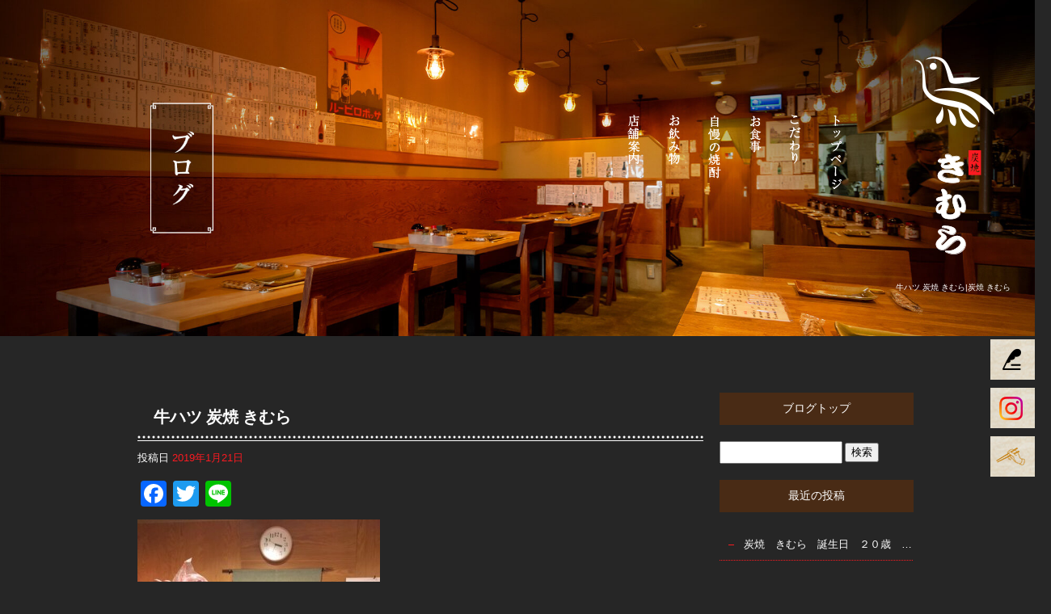

--- FILE ---
content_type: text/html; charset=UTF-8
request_url: https://www.sumiyaki-kimura.com/archives/287
body_size: 6272
content:
<!DOCTYPE html>
<html lang="ja">
<head>
<!-- ▼Googleアナリティクスタグ▼ -->

<!-- ▲Googleアナリティクスタグ▲ -->
<link rel='dns-prefetch' href='//s.w.org' />
<link rel="alternate" type="application/rss+xml" title="炭焼 きむら &raquo; フィード" href="https://www.sumiyaki-kimura.com/feed" />
<link rel="alternate" type="application/rss+xml" title="炭焼 きむら &raquo; コメントフィード" href="https://www.sumiyaki-kimura.com/comments/feed" />
		<script type="text/javascript">
			window._wpemojiSettings = {"baseUrl":"https:\/\/s.w.org\/images\/core\/emoji\/11\/72x72\/","ext":".png","svgUrl":"https:\/\/s.w.org\/images\/core\/emoji\/11\/svg\/","svgExt":".svg","source":{"concatemoji":"https:\/\/www.sumiyaki-kimura.com\/60022587\/wp-includes\/js\/wp-emoji-release.min.js?ver=4.9.8"}};
			!function(a,b,c){function d(a,b){var c=String.fromCharCode;l.clearRect(0,0,k.width,k.height),l.fillText(c.apply(this,a),0,0);var d=k.toDataURL();l.clearRect(0,0,k.width,k.height),l.fillText(c.apply(this,b),0,0);var e=k.toDataURL();return d===e}function e(a){var b;if(!l||!l.fillText)return!1;switch(l.textBaseline="top",l.font="600 32px Arial",a){case"flag":return!(b=d([55356,56826,55356,56819],[55356,56826,8203,55356,56819]))&&(b=d([55356,57332,56128,56423,56128,56418,56128,56421,56128,56430,56128,56423,56128,56447],[55356,57332,8203,56128,56423,8203,56128,56418,8203,56128,56421,8203,56128,56430,8203,56128,56423,8203,56128,56447]),!b);case"emoji":return b=d([55358,56760,9792,65039],[55358,56760,8203,9792,65039]),!b}return!1}function f(a){var c=b.createElement("script");c.src=a,c.defer=c.type="text/javascript",b.getElementsByTagName("head")[0].appendChild(c)}var g,h,i,j,k=b.createElement("canvas"),l=k.getContext&&k.getContext("2d");for(j=Array("flag","emoji"),c.supports={everything:!0,everythingExceptFlag:!0},i=0;i<j.length;i++)c.supports[j[i]]=e(j[i]),c.supports.everything=c.supports.everything&&c.supports[j[i]],"flag"!==j[i]&&(c.supports.everythingExceptFlag=c.supports.everythingExceptFlag&&c.supports[j[i]]);c.supports.everythingExceptFlag=c.supports.everythingExceptFlag&&!c.supports.flag,c.DOMReady=!1,c.readyCallback=function(){c.DOMReady=!0},c.supports.everything||(h=function(){c.readyCallback()},b.addEventListener?(b.addEventListener("DOMContentLoaded",h,!1),a.addEventListener("load",h,!1)):(a.attachEvent("onload",h),b.attachEvent("onreadystatechange",function(){"complete"===b.readyState&&c.readyCallback()})),g=c.source||{},g.concatemoji?f(g.concatemoji):g.wpemoji&&g.twemoji&&(f(g.twemoji),f(g.wpemoji)))}(window,document,window._wpemojiSettings);
		</script>
		<style type="text/css">
img.wp-smiley,
img.emoji {
	display: inline !important;
	border: none !important;
	box-shadow: none !important;
	height: 1em !important;
	width: 1em !important;
	margin: 0 .07em !important;
	vertical-align: -0.1em !important;
	background: none !important;
	padding: 0 !important;
}
</style>
<link rel='stylesheet' id='simplamodalwindow-css'  href='https://www.sumiyaki-kimura.com/60022587/wp-content/plugins/light-box-miyamoto/SimplaModalwindow/jquery.SimplaModalwindow.css?ver=4.9.8' type='text/css' media='all' />
<link rel='stylesheet' id='contact-form-7-css'  href='https://www.sumiyaki-kimura.com/60022587/wp-content/plugins/contact-form-7/includes/css/styles.css?ver=5.1.6' type='text/css' media='all' />
<link rel='stylesheet' id='contact-form-7-confirm-css'  href='https://www.sumiyaki-kimura.com/60022587/wp-content/plugins/contact-form-7-add-confirm/includes/css/styles.css?ver=5.1' type='text/css' media='all' />
<link rel='stylesheet' id='toc-screen-css'  href='https://www.sumiyaki-kimura.com/60022587/wp-content/plugins/table-of-contents-plus/screen.min.css?ver=1509' type='text/css' media='all' />
<link rel='stylesheet' id='addtoany-css'  href='https://www.sumiyaki-kimura.com/60022587/wp-content/plugins/add-to-any/addtoany.min.css?ver=1.15' type='text/css' media='all' />
<script type='text/javascript' src='https://www.sumiyaki-kimura.com/60022587/wp-includes/js/jquery/jquery.js?ver=1.12.4'></script>
<script type='text/javascript' src='https://www.sumiyaki-kimura.com/60022587/wp-includes/js/jquery/jquery-migrate.min.js?ver=1.4.1'></script>
<script type='text/javascript' src='https://www.sumiyaki-kimura.com/60022587/wp-content/plugins/light-box-miyamoto/SimplaModalwindow/jquery.SimplaModalwindow.js?ver=1.7.1'></script>
<script type='text/javascript' src='https://www.sumiyaki-kimura.com/60022587/wp-content/plugins/add-to-any/addtoany.min.js?ver=1.1'></script>
<link rel='https://api.w.org/' href='https://www.sumiyaki-kimura.com/wp-json/' />
<link rel='prev' title='100円パーク 炭焼きむら' href='https://www.sumiyaki-kimura.com/archives/284' />
<link rel='next' title='いいちょ 炭焼きむら' href='https://www.sumiyaki-kimura.com/archives/290' />
<link rel="canonical" href="https://www.sumiyaki-kimura.com/archives/287" />
<link rel='shortlink' href='https://www.sumiyaki-kimura.com/?p=287' />
<link rel="alternate" type="application/json+oembed" href="https://www.sumiyaki-kimura.com/wp-json/oembed/1.0/embed?url=https%3A%2F%2Fwww.sumiyaki-kimura.com%2Farchives%2F287" />
<link rel="alternate" type="text/xml+oembed" href="https://www.sumiyaki-kimura.com/wp-json/oembed/1.0/embed?url=https%3A%2F%2Fwww.sumiyaki-kimura.com%2Farchives%2F287&#038;format=xml" />

<script data-cfasync="false">
window.a2a_config=window.a2a_config||{};a2a_config.callbacks=[];a2a_config.overlays=[];a2a_config.templates={};a2a_localize = {
	Share: "共有",
	Save: "ブックマーク",
	Subscribe: "購読",
	Email: "メール",
	Bookmark: "ブックマーク",
	ShowAll: "すべて表示する",
	ShowLess: "小さく表示する",
	FindServices: "サービスを探す",
	FindAnyServiceToAddTo: "追加するサービスを今すぐ探す",
	PoweredBy: "Powered by",
	ShareViaEmail: "メールでシェアする",
	SubscribeViaEmail: "メールで購読する",
	BookmarkInYourBrowser: "ブラウザにブックマーク",
	BookmarkInstructions: "このページをブックマークするには、 Ctrl+D または \u2318+D を押下。",
	AddToYourFavorites: "お気に入りに追加",
	SendFromWebOrProgram: "任意のメールアドレスまたはメールプログラムから送信",
	EmailProgram: "メールプログラム",
	More: "詳細&#8230;"
};

(function(d,s,a,b){a=d.createElement(s);b=d.getElementsByTagName(s)[0];a.async=1;a.src="https://static.addtoany.com/menu/page.js";b.parentNode.insertBefore(a,b);})(document,"script");
</script>
<!-- Google tag (gtag.js) -->
<script async src="https://www.googletagmanager.com/gtag/js?id=G-SWNPGSYQB1"></script>
<script>
  window.dataLayer = window.dataLayer || [];
  function gtag(){dataLayer.push(arguments);}
  gtag('js', new Date());

  gtag('config', 'G-SWNPGSYQB1');
</script>
<style type="text/css">div#toc_container {width: 50%;}</style><meta charset="UTF-8" />
<meta name="viewport" content="width=1400">
<meta name="format-detection" content="telephone=no">
<title>  牛ハツ 炭焼 きむら | 炭焼 きむら</title>
<link rel="profile" href="https://gmpg.org/xfn/11" />
<link rel="stylesheet" type="text/css" media="all" href="https://www.sumiyaki-kimura.com/60022587/wp-content/themes/multipress/style.css" />
<link rel="stylesheet" type="text/css" media="all" href="https://www.sumiyaki-kimura.com/60022587/wp-content/themes/multipress/theme.css" />
<link rel="stylesheet" type="text/css" media="all" href="https://www.sumiyaki-kimura.com/60022587/wp-content/themes/multipress/common.css" />
<link rel="shortcut icon" href="https://www.sumiyaki-kimura.com/favicon.ico" />
<link rel="apple-touch-icon" type="image/png" sizes="240x240" href="https://www.sumiyaki-kimura.com/apple-touch-icon.png">
<link rel="stylesheet" type="text/css" media="all" href="https://www.sumiyaki-kimura.com/files/files_common.css?240424032005" />
<link rel="stylesheet" type="text/css" media="all" href="https://www.sumiyaki-kimura.com/files/files_pc.css?240430013306" />

<link rel="pingback" href="https://www.sumiyaki-kimura.com/60022587/xmlrpc.php" />





<meta name="description" content="炭焼 きむらは下鴨にある創業68年の炭焼の焼き鳥屋です。国産黒毛和牛、国産鶏にこだわり炭で焼くからこそできる火の通し方で素材の旨みを最大限に引き出し、しっかりと炭の香りをつけた最高の出来上がりで串焼きを提供しています。炭焼 きむらを知らずしてやきとりを語ることなかれ！" />
<meta name="keywords" content="炭焼 きむら,下鴨,焼き鳥,やきとり,炭焼,京都,美味しい,串焼き,有名店,国産黒毛和牛,老舗,和牛,国産,鶏" />

<script type="text/javascript" src="https://www.sumiyaki-kimura.com/files/js/effect_pc.js"></script>
<link rel="stylesheet" href="https://www.sumiyaki-kimura.com/files/Gallery-master/css/blueimp-gallery.min.css">
<script src="https://www.sumiyaki-kimura.com/files/Gallery-master/js/blueimp-gallery.min.js"></script>
<script type="text/javascript" src="https://www.sumiyaki-kimura.com/files/js/footer_common.js?240424031611"></script>
<script type="text/javascript" src="https://www.sumiyaki-kimura.com/files/js/footer_pc.js?240424030110"></script>


<!-- OGPここから -->
<meta property="fb:app_id" content="" />
<meta property="og:type" content="website" />
<meta property="og:locale" content="ja_JP" />
<meta property="og:description" content="炭焼きむらです。きむらの牛ハツの仕入れは一頭、二頭って感じで頼んでます。脂もがっつり付いてるのをお願いしております。好きな方はアブシンって言われますね。1日一頭の牛ハツ！ご注文お待ちしております">
<meta property="og:image" content="https://www.sumiyaki-kimura.com/60022587/wp-content/uploads/2019/01/FDA26579-B761-4B74-94CC-8E19EB107542-300x400.jpg">
<meta property="og:title" content="牛ハツ 炭焼 きむら">
<meta property="og:url" content="https://www.sumiyaki-kimura.com/archives/287/">
<meta property="og:site_name" content="炭焼 きむら">
<!-- OGPここまで -->
</head>


<body id="page_287"  class="blog">

<div id="wrapper">
<div id="blueimp-gallery" class="blueimp-gallery blueimp-gallery-controls">
    <div class="slides"></div>
    <h3 class="title"></h3>
    <p class="description"></p>
    <a class="prev">‹</a>
    <a class="next">›</a>
    <a class="close">×</a>
    <a class="play-pause"></a>
    <ol class="indicator"></ol>
</div>

	<div id="branding_box">

	<div id="site-description">
<a href="https://www.sumiyaki-kimura.com/" title="炭焼 きむら" rel="home">  牛ハツ 炭焼 きむら|炭焼 きむら</a>
	</div>


<div id="header_information" class="post">

	
<div class="post-data">
<div class="main_header">
<a href="/"><img src="/files/sp1.gif" width="240" height="100" /></a>
</div></div>

<div class="clear_float"></div>

	
</div><!-- #header_information -->


	<div id="access" role="navigation">
		<div class="menu-header"><ul id="menu-gnavi" class="menu"><li id="menu-item-34" class="gnavi11 menu-item menu-item-type-post_type menu-item-object-page menu-item-home menu-item-34"><a href="https://www.sumiyaki-kimura.com/">トップページ</a></li>
<li id="menu-item-35" class="gnavi12 menu-item menu-item-type-post_type menu-item-object-page menu-item-35"><a href="https://www.sumiyaki-kimura.com/policy">こだわり</a></li>
<li id="menu-item-33" class="gnavi13 menu-item menu-item-type-post_type menu-item-object-page menu-item-33"><a href="https://www.sumiyaki-kimura.com/food">お食事</a></li>
<li id="menu-item-32" class="gnavi14 menu-item menu-item-type-post_type menu-item-object-page menu-item-32"><a href="https://www.sumiyaki-kimura.com/specialty">自慢の焼酎</a></li>
<li id="menu-item-31" class="gnavi15 menu-item menu-item-type-post_type menu-item-object-page menu-item-31"><a href="https://www.sumiyaki-kimura.com/drink">お飲み物</a></li>
<li id="menu-item-84" class="gnavi16 menu-item menu-item-type-post_type menu-item-object-page menu-item-84"><a href="https://www.sumiyaki-kimura.com/info">店舗案内</a></li>
</ul></div>	</div><!-- #access -->

	</div><!-- #branding_box -->
<div id="main_teaser">


        <img alt="オフィシャルブログ" src="https://www.sumiyaki-kimura.com/60022587/wp-content/uploads/2024/04/pc_teaser_07.jpg">
</div>

<div id="outer_block">
<div id="inner_block">

    <div id="blog_main">

    <div id="container">

            


				<div id="post-287" class="post-287 post type-post status-publish format-standard hentry category-blogpost">
					<h1 class="entry-title">牛ハツ 炭焼 きむら</h1>

					<div class="entry-meta">
						<span class="meta-prep meta-prep-author">投稿日</span> <a href="https://www.sumiyaki-kimura.com/archives/287" title="11:04 PM" rel="bookmark"><span class="entry-date">2019年1月21日</span></a><!-- <span class="meta-sep">by</span>-->  <!--<span class="author vcard"><a class="url fn n" href="https://www.sumiyaki-kimura.com/archives/author/kimura" title="kimura の投稿をすべて表示">kimura</a></span>-->					</div><!-- .entry-meta -->

					<div class="entry-content">

						<div class="addtoany_share_save_container addtoany_content addtoany_content_top"><div class="a2a_kit a2a_kit_size_32 addtoany_list" data-a2a-url="https://www.sumiyaki-kimura.com/archives/287" data-a2a-title="牛ハツ 炭焼 きむら"><a class="a2a_button_facebook" href="https://www.addtoany.com/add_to/facebook?linkurl=https%3A%2F%2Fwww.sumiyaki-kimura.com%2Farchives%2F287&amp;linkname=%E7%89%9B%E3%83%8F%E3%83%84%20%E7%82%AD%E7%84%BC%20%E3%81%8D%E3%82%80%E3%82%89" title="Facebook" rel="nofollow noopener" target="_blank"></a><a class="a2a_button_twitter" href="https://www.addtoany.com/add_to/twitter?linkurl=https%3A%2F%2Fwww.sumiyaki-kimura.com%2Farchives%2F287&amp;linkname=%E7%89%9B%E3%83%8F%E3%83%84%20%E7%82%AD%E7%84%BC%20%E3%81%8D%E3%82%80%E3%82%89" title="Twitter" rel="nofollow noopener" target="_blank"></a><a class="a2a_button_line" href="https://www.addtoany.com/add_to/line?linkurl=https%3A%2F%2Fwww.sumiyaki-kimura.com%2Farchives%2F287&amp;linkname=%E7%89%9B%E3%83%8F%E3%83%84%20%E7%82%AD%E7%84%BC%20%E3%81%8D%E3%82%80%E3%82%89" title="Line" rel="nofollow noopener" target="_blank"></a></div></div><div class="photo aligncenter"><a class="modal photoswipe" href='https://www.sumiyaki-kimura.com/60022587/wp-content/uploads/2019/01/FDA26579-B761-4B74-94CC-8E19EB107542.JPG' title='FDA26579-B761-4B74-94CC-8E19EB107542'><img width="300" height="400" src="https://www.sumiyaki-kimura.com/60022587/wp-content/uploads/2019/01/FDA26579-B761-4B74-94CC-8E19EB107542-300x400.jpg" class="attachment-medium" alt="FDA26579-B761-4B74-94CC-8E19EB107542.JPG" /></a></div>
<p>炭焼きむらです。きむらの牛ハツの仕入れは一頭、二頭って感じで頼んでます。脂もがっつり付いてるのをお願いしております。好きな方はアブシンって言われますね。1日一頭の牛ハツ！ご注文お待ちしております</p>
<div class="clear"> </div>

											</div><!-- .entry-content -->


					<div class="entry-utility">
												
					</div><!-- .entry-utility -->
				</div><!-- #post-## -->

				<div id="nav-below" class="navigation">
					<div class="nav-previous"><a href="https://www.sumiyaki-kimura.com/archives/284" rel="prev"><span class="meta-nav">&larr;</span> 100円パーク 炭焼きむら</a></div>
					<div class="nav-next"><a href="https://www.sumiyaki-kimura.com/archives/290" rel="next">いいちょ 炭焼きむら <span class="meta-nav">&rarr;</span></a></div>
				</div><!-- #nav-below -->




    </div><!-- #container -->

		<div id="primary" class="widget-area" role="complementary">
			<ul class="xoxo">


<li id="text-6" class="widget-container widget_text">			<div class="textwidget"><div class="widget-title2 unity_title">
<a href="/blog">ブログトップ</a>
</div></div>
		</li><li id="search-2" class="widget-container widget_search"><form role="search" method="get" id="searchform" class="searchform" action="https://www.sumiyaki-kimura.com/">
				<div>
					<label class="screen-reader-text" for="s">検索:</label>
					<input type="text" value="" name="s" id="s" />
					<input type="submit" id="searchsubmit" value="検索" />
				</div>
			</form></li>		<li id="recent-posts-2" class="widget-container widget_recent_entries">		<h3 class="widget-title unity_title">最近の投稿</h3>		<ul>
											<li>
					<a href="https://www.sumiyaki-kimura.com/archives/1744">炭焼　きむら　誕生日　２０歳　ケーキ</a>
									</li>
											<li>
					<a href="https://www.sumiyaki-kimura.com/archives/1741">炭焼　きむら　泡盛　益々繁盛</a>
									</li>
											<li>
					<a href="https://www.sumiyaki-kimura.com/archives/1737">炭焼　きむら　のれん</a>
									</li>
											<li>
					<a href="https://www.sumiyaki-kimura.com/archives/1734">炭焼　きむら　盆休み</a>
									</li>
											<li>
					<a href="https://www.sumiyaki-kimura.com/archives/1733">ネット予約　炭焼　きむら</a>
									</li>
					</ul>
		</li><li id="archives-2" class="widget-container widget_archive"><h3 class="widget-title unity_title">アーカイブ</h3>		<ul>
			<li><a href='https://www.sumiyaki-kimura.com/archives/date/2025/11'>2025年11月</a></li>
	<li><a href='https://www.sumiyaki-kimura.com/archives/date/2025/07'>2025年7月</a></li>
	<li><a href='https://www.sumiyaki-kimura.com/archives/date/2025/06'>2025年6月</a></li>
	<li><a href='https://www.sumiyaki-kimura.com/archives/date/2025/04'>2025年4月</a></li>
	<li><a href='https://www.sumiyaki-kimura.com/archives/date/2025/01'>2025年1月</a></li>
	<li><a href='https://www.sumiyaki-kimura.com/archives/date/2024/10'>2024年10月</a></li>
	<li><a href='https://www.sumiyaki-kimura.com/archives/date/2024/04'>2024年4月</a></li>
	<li><a href='https://www.sumiyaki-kimura.com/archives/date/2023/11'>2023年11月</a></li>
	<li><a href='https://www.sumiyaki-kimura.com/archives/date/2023/10'>2023年10月</a></li>
	<li><a href='https://www.sumiyaki-kimura.com/archives/date/2023/08'>2023年8月</a></li>
	<li><a href='https://www.sumiyaki-kimura.com/archives/date/2023/05'>2023年5月</a></li>
	<li><a href='https://www.sumiyaki-kimura.com/archives/date/2023/03'>2023年3月</a></li>
	<li><a href='https://www.sumiyaki-kimura.com/archives/date/2023/02'>2023年2月</a></li>
	<li><a href='https://www.sumiyaki-kimura.com/archives/date/2023/01'>2023年1月</a></li>
	<li><a href='https://www.sumiyaki-kimura.com/archives/date/2022/09'>2022年9月</a></li>
	<li><a href='https://www.sumiyaki-kimura.com/archives/date/2022/08'>2022年8月</a></li>
	<li><a href='https://www.sumiyaki-kimura.com/archives/date/2022/06'>2022年6月</a></li>
	<li><a href='https://www.sumiyaki-kimura.com/archives/date/2022/04'>2022年4月</a></li>
	<li><a href='https://www.sumiyaki-kimura.com/archives/date/2022/03'>2022年3月</a></li>
	<li><a href='https://www.sumiyaki-kimura.com/archives/date/2022/01'>2022年1月</a></li>
	<li><a href='https://www.sumiyaki-kimura.com/archives/date/2021/11'>2021年11月</a></li>
	<li><a href='https://www.sumiyaki-kimura.com/archives/date/2021/09'>2021年9月</a></li>
	<li><a href='https://www.sumiyaki-kimura.com/archives/date/2021/08'>2021年8月</a></li>
	<li><a href='https://www.sumiyaki-kimura.com/archives/date/2021/07'>2021年7月</a></li>
	<li><a href='https://www.sumiyaki-kimura.com/archives/date/2021/06'>2021年6月</a></li>
	<li><a href='https://www.sumiyaki-kimura.com/archives/date/2021/05'>2021年5月</a></li>
	<li><a href='https://www.sumiyaki-kimura.com/archives/date/2021/04'>2021年4月</a></li>
	<li><a href='https://www.sumiyaki-kimura.com/archives/date/2021/03'>2021年3月</a></li>
	<li><a href='https://www.sumiyaki-kimura.com/archives/date/2021/02'>2021年2月</a></li>
	<li><a href='https://www.sumiyaki-kimura.com/archives/date/2021/01'>2021年1月</a></li>
	<li><a href='https://www.sumiyaki-kimura.com/archives/date/2020/12'>2020年12月</a></li>
	<li><a href='https://www.sumiyaki-kimura.com/archives/date/2020/11'>2020年11月</a></li>
	<li><a href='https://www.sumiyaki-kimura.com/archives/date/2020/10'>2020年10月</a></li>
	<li><a href='https://www.sumiyaki-kimura.com/archives/date/2020/09'>2020年9月</a></li>
	<li><a href='https://www.sumiyaki-kimura.com/archives/date/2020/08'>2020年8月</a></li>
	<li><a href='https://www.sumiyaki-kimura.com/archives/date/2020/06'>2020年6月</a></li>
	<li><a href='https://www.sumiyaki-kimura.com/archives/date/2020/05'>2020年5月</a></li>
	<li><a href='https://www.sumiyaki-kimura.com/archives/date/2020/04'>2020年4月</a></li>
	<li><a href='https://www.sumiyaki-kimura.com/archives/date/2020/03'>2020年3月</a></li>
	<li><a href='https://www.sumiyaki-kimura.com/archives/date/2020/01'>2020年1月</a></li>
	<li><a href='https://www.sumiyaki-kimura.com/archives/date/2019/12'>2019年12月</a></li>
	<li><a href='https://www.sumiyaki-kimura.com/archives/date/2019/11'>2019年11月</a></li>
	<li><a href='https://www.sumiyaki-kimura.com/archives/date/2019/10'>2019年10月</a></li>
	<li><a href='https://www.sumiyaki-kimura.com/archives/date/2019/09'>2019年9月</a></li>
	<li><a href='https://www.sumiyaki-kimura.com/archives/date/2019/08'>2019年8月</a></li>
	<li><a href='https://www.sumiyaki-kimura.com/archives/date/2019/07'>2019年7月</a></li>
	<li><a href='https://www.sumiyaki-kimura.com/archives/date/2019/06'>2019年6月</a></li>
	<li><a href='https://www.sumiyaki-kimura.com/archives/date/2019/05'>2019年5月</a></li>
	<li><a href='https://www.sumiyaki-kimura.com/archives/date/2019/04'>2019年4月</a></li>
	<li><a href='https://www.sumiyaki-kimura.com/archives/date/2019/03'>2019年3月</a></li>
	<li><a href='https://www.sumiyaki-kimura.com/archives/date/2019/02'>2019年2月</a></li>
	<li><a href='https://www.sumiyaki-kimura.com/archives/date/2019/01'>2019年1月</a></li>
	<li><a href='https://www.sumiyaki-kimura.com/archives/date/2018/12'>2018年12月</a></li>
		</ul>
		</li><li id="categories-2" class="widget-container widget_categories"><h3 class="widget-title unity_title">カテゴリー</h3>		<ul>
	<li class="cat-item cat-item-1"><a href="https://www.sumiyaki-kimura.com/archives/category/blogpost" >日記</a>
</li>
		</ul>
</li><li id="calendar-2" class="widget-container widget_calendar"><h3 class="widget-title unity_title">投稿日カレンダー</h3><div id="calendar_wrap" class="calendar_wrap"><table id="wp-calendar">
	<caption>2026年1月</caption>
	<thead>
	<tr>
		<th scope="col" title="日曜日">日</th>
		<th scope="col" title="月曜日">月</th>
		<th scope="col" title="火曜日">火</th>
		<th scope="col" title="水曜日">水</th>
		<th scope="col" title="木曜日">木</th>
		<th scope="col" title="金曜日">金</th>
		<th scope="col" title="土曜日">土</th>
	</tr>
	</thead>

	<tfoot>
	<tr>
		<td colspan="3" id="prev"><a href="https://www.sumiyaki-kimura.com/archives/date/2025/11">&laquo; 11月</a></td>
		<td class="pad">&nbsp;</td>
		<td colspan="3" id="next" class="pad">&nbsp;</td>
	</tr>
	</tfoot>

	<tbody>
	<tr>
		<td colspan="4" class="pad">&nbsp;</td><td>1</td><td>2</td><td>3</td>
	</tr>
	<tr>
		<td>4</td><td>5</td><td>6</td><td>7</td><td>8</td><td>9</td><td>10</td>
	</tr>
	<tr>
		<td>11</td><td>12</td><td>13</td><td>14</td><td>15</td><td>16</td><td>17</td>
	</tr>
	<tr>
		<td>18</td><td>19</td><td>20</td><td id="today">21</td><td>22</td><td>23</td><td>24</td>
	</tr>
	<tr>
		<td>25</td><td>26</td><td>27</td><td>28</td><td>29</td><td>30</td><td>31</td>
	</tr>
	</tbody>
	</table></div></li>			</ul>
		</div><!-- #primary .widget-area -->


</div><!-- #main -->

</div><!-- #inner_block -->
</div><!-- #outer_block -->

<div id="footer_block">
	<div id="footer_box">
		<div id="footer_sitemap_block">



    <div id="footer-widget-area" role="complementary">

<div id="first" class="widget-area">
  <ul class="xoxo">
<div class="menu-header"><ul id="menu-footer_navi" class="menu"><li id="menu-item-59" class="menu-item menu-item-type-post_type menu-item-object-page menu-item-home menu-item-59"><a href="https://www.sumiyaki-kimura.com/">トップページ</a></li>
<li id="menu-item-60" class="menu-item menu-item-type-post_type menu-item-object-page menu-item-60"><a href="https://www.sumiyaki-kimura.com/policy">こだわり</a></li>
<li id="menu-item-61" class="menu-item menu-item-type-post_type menu-item-object-page menu-item-61"><a href="https://www.sumiyaki-kimura.com/food">お食事</a></li>
<li id="menu-item-62" class="menu-item menu-item-type-post_type menu-item-object-page menu-item-62"><a href="https://www.sumiyaki-kimura.com/specialty">自慢の焼酎</a></li>
<li id="menu-item-63" class="menu-item menu-item-type-post_type menu-item-object-page menu-item-63"><a href="https://www.sumiyaki-kimura.com/drink">お飲み物</a></li>
<li id="menu-item-87" class="menu-item menu-item-type-post_type menu-item-object-page menu-item-87"><a href="https://www.sumiyaki-kimura.com/info">店舗案内</a></li>
<li id="menu-item-64" class="menu-item menu-item-type-post_type menu-item-object-page current_page_parent menu-item-64"><a href="https://www.sumiyaki-kimura.com/blog">オフィシャルブログ</a></li>
</ul></div>  </ul>
</div>

  </div><!-- #footer-widget-area -->
		</div><!--#footer_sitemap_block-->

		<div class="footer_infomation">


<div id="footer_information" class="post">

		<div class="entry-post">

		<div class="post-data">
			<p>〒606-0826 京都府京都市左京区下鴨西本町45</p>
<p>TEL：075-555-3521</p>

<div class="fixed_btn">
<div id="fixed_btn_blog"><a href="/blog"><img src="/files/btn_blog.png" alt="オフィシャルブログ"></a></div>
  <div id="fixed_btn_insta"><a href="https://www.instagram.com/sumiyaki_kimura/" target="_blank"><img src="/files/btn_insta.png" alt="Instagram"></a></div>
  <div id="fixed_btn_tabelog"><a href="https://tabelog.com/kyoto/A2601/A260503/26004989/" target="_blank"><img src="/files/btn_taberogu.png" alt="食べログ"></a></div>
</div>

<div id="float_top_btn"><a href="#"><img src="/files/top_btn.png" alt="先頭へ戻る"></a></div>		</div>

<div class="clear_float"></div>

	</div>
	
</div><!-- #footer_information -->


		</div><!-- .footer_infomation -->
	</div><!--footer_box-->

<address id="copyright">Copyright (C) 炭焼 きむら All Rights Reserved.</address>

</div><!--footer_block-->

</div><!--wrapper-->
<script type='text/javascript'>
/* <![CDATA[ */
var wpcf7 = {"apiSettings":{"root":"https:\/\/www.sumiyaki-kimura.com\/wp-json\/contact-form-7\/v1","namespace":"contact-form-7\/v1"}};
/* ]]> */
</script>
<script type='text/javascript' src='https://www.sumiyaki-kimura.com/60022587/wp-content/plugins/contact-form-7/includes/js/scripts.js?ver=5.1.6'></script>
<script type='text/javascript' src='https://www.sumiyaki-kimura.com/60022587/wp-includes/js/jquery/jquery.form.min.js?ver=4.2.1'></script>
<script type='text/javascript' src='https://www.sumiyaki-kimura.com/60022587/wp-content/plugins/contact-form-7-add-confirm/includes/js/scripts.js?ver=5.1'></script>
<script type='text/javascript'>
/* <![CDATA[ */
var tocplus = {"visibility_show":"show","visibility_hide":"hide","width":"50%"};
/* ]]> */
</script>
<script type='text/javascript' src='https://www.sumiyaki-kimura.com/60022587/wp-content/plugins/table-of-contents-plus/front.min.js?ver=1509'></script>
<script type='text/javascript' src='https://www.sumiyaki-kimura.com/60022587/wp-includes/js/wp-embed.min.js?ver=4.9.8'></script>

</body>
</html>

--- FILE ---
content_type: text/css
request_url: https://www.sumiyaki-kimura.com/files/files_pc.css?240430013306
body_size: 8668
content:
@charset "utf-8";

/*
 * PC用スタイルCSS
 */


/* ↓↓　雛形　レイアウトにあわせて追記・上書きして下さい　↓↓
   後々解読が面倒になるので、必要な箇所のみ記述すること
  （例：背景がPNGになるなら background-image: url("../files/xx_bg.png");　など） */


/* =================================================================================================================== */
/* PCカスタムプロパティ */
:root {
  --basic_background_color: #262626;
  --body_text_color: #fff;
  --link_color: #fa1a21;
  --border_color: #8c8c8c;
  --table_border_color: #8c8c8c;
  --th_background_color: transparent;
  --td_background_color: transparent;
  --th_character_color: #fff;
  --td_character_color: #fff;
  --required_color: #fa1a21;
  --top_h1_color: #fff;
  /* --header_navigation_color: #; */
  --top_entry_title_color: #fff;
  --entry_title_bg_color: #fff;
  --blog_title_color: #fff;
  --sub_entry_title_bg_color: #fff;
  --entry_title_bg_w570_color: #fff;
  --sub_entry_title_bg_w570_color: #fff;
  --half_entry_title_bg_color: #000;
  --half_sub_entry_title_bg_color: #d7c6af;
  --column3_title_bg_color: #fff;
  --widget_title_bg_color: #fff;
  --widget_list_bg_color: #fff;
  --footnavi_color: #fff;
  --address_color: #fff;
  --copy_color: #fff;
}
/* 置換以外 */
:root {
  --easys_min_width: 1300;/* EASYSの最小幅(単位なし) */
  --easys_max_width: 2000;/* EASYSの最大幅(単位なし) */
  --easys_top_main_h: 1030;/* トップメインのオリジナル高さ(単位なし) */
  --easys_naka_main_h: 640;/* 中ページメインのオリジナル高さ(単位なし) */
  --easys_standard_value001: #ffffff;/* A～Cブロック記事内リンクボタン＞文字色 */
  --easys_standard_value002: rgba(0,0,0,0.8);/* プルダウンメニュー＞背景色 */
  --easys_standard_value003: #fff;/* プルダウンメニュー＞文字色 */
  --easys_standard_value004: #fa1a21;/* プルダウンメニュー＞文字色(ホバー時) */
  --easys_standard_value005: #ffffff;/* カレンダーの本日＞文字色 */
  --easys_standard_value006: #ffffff;/* 大きな地図で見る＞文字色(ホバー時) */
  --easys_standard_value007: #ffffff;/* ページ遷移ボタン＞線色 */
  --easys_standard_value008: #ffffff;/* ページ遷移ボタン＞文字色 */
  --easys_standard_value009: #000000;/* ブログ＞ページング＞線色 */
}
/* 個人追加 */
:root {
  --header_h: 0;          /*brandingbox外ヘッダー高*/
  --easys_navi_h : 150px;  /*初期ナビ高*/
  --easys_fixed_h: 80px;  /*固定ナビ高*/
  --custom_padding: 70px; /*ブロック間余白*/
}
/* =================================================================================================================== */


/* ===================================================================================================================
   ■ 全体
------------------------------------------------------------------------------------------------------------------- */
html {
  background: var(--basic_background_color);
  scroll-padding-top: var(--easys_fixed_h);
  scroll-behavior: smooth;
}
body {
  position: relative;/* 2000pxを超える画面の対策 */
  margin: 0 auto;
  min-width: calc(var(--easys_min_width)*1px);
  max-width: calc(var(--easys_max_width)*1px);
  background: none no-repeat center top;
  word-break: break-word;
}
body,
.wpcf7c-conf {
  color: var(--body_text_color);
}
/* Safariのみ */
_:lang(x) + _:-webkit-full-screen-document,
body {
          text-size-adjust: none;
  -webkit-text-size-adjust: none;
}
body#page_6 {
  background: none no-repeat center top;
}
#wrapper {
  background: none transparent;
}
#outer_block {
  background: none transparent;
}

#page_18 #outer_block,
#page_15 #outer_block,
#page_12 #outer_block,
#page_9 #outer_block,
#page_6 #outer_block {
  padding-top: 0;
}

#main {
  overflow: clip;
}

a:link,
a:visited,
a:hover,
a:active {
  color: var(--link_color);
}

/* A～Cブロック記事内リンクボタン */
.main_btn a,
.sub_text_btn a {
  background-color: var(--link_color);
  color: var(--easys_standard_value001);
}


/* ===================================================================================================================
   ■ ヘッダー
------------------------------------------------------------------------------------------------------------------- */
#branding_box {
  position: relative;
  z-index: 500;
  padding: calc(var(--easys_naka_main_h) / var(--easys_max_width) * 100%) 0 0;
  height: calc(var(--header_h) * 1px);
  background: none transparent;
}
#page_6 #branding_box {
  padding-top: calc(var(--easys_top_main_h) / var(--easys_max_width) * 100%);
}


/*  H1テキスト
---------------------------------------------------------------------------------------------------- */
#site-description {
  position: absolute;
  right : 50px;
  bottom: 50px;
  width: auto;
  white-space: nowrap;
}
#site-description a {
  display: inline;
  color: var(--top_h1_color);
}

/*  サイトロゴ
---------------------------------------------------------------------------------------------------- */
/* ヘッダーのH1～グローバルナビの高さ調整 */
#header_information {
  height: auto;
  /* CSSレスポンシブ用
  position: absolute;
  top: 26%;
  left: 48%;
  z-index: 1;
  background: url("../files/branding_box_bg.png");
  transform-origin: top left;
  */
}
/* トップページのみ調整する時 */
#page_6 #header_information {
  height: auto;
  /* CSSレスポンシブ用
  top: 26%;
  */
}
#header_information .main_header {
  margin: 0 auto;
  padding: 0;
  width: 960px;
}
#header_information .main_header a {
  display: inline-block;
  padding: 0;
}
#header_information .main_header a img {
  width: 115px;
  height: 260px;
  background: url(../files/main_logo.png) no-repeat right top;
  position: absolute;
  top  : 70px;
  right: 70px;
  z-index: 700;
}


/*  グローバルナビ
---------------------------------------------------------------------------------------------------- */
#access {
  position: absolute;
  top: 110px;
  right: 0;
  z-index: 1;
  padding: 0;
  width: 100%;
  height: var(--easys_navi_h);
}
#access::after {
  content: "";
  width: 0;
  height: 0;
  background-image: url("../files/topnavi_02.png");
}
div#access .menu-header,
div#access .menu-header #menu-gnavi { height: 100%;}
div#access .menu-header {
  width: 100%;
  text-align: right;
  box-sizing: border-box;
  padding-right: 240px;
}
div#access .menu-header #menu-gnavi { display: inline-block;}

div#access .menu-item a {
  background: url("../files/topnavi.png") no-repeat left top;
  padding: 0;
  height: var(--easys_navi_h) !important;
  line-height: var(--easys_navi_h) !important;
  width: 50px !important;
}
div#access .gnavi16 a { background-position-x: left;}
div#access .gnavi15 a { background-position-x: -50px;}
div#access .gnavi14 a { background-position-x: -100px;}
div#access .gnavi13 a { background-position-x: -150px;}
div#access .gnavi12 a { background-position-x: -200px;}
div#access .gnavi11 a { background-position-x: right;}
div#access .menu-item a:hover { background-position-y: bottom;}

div#access:not(.fixed) #menu-gnavi {
  display: flex;
  flex-wrap: wrap;
  flex-direction: row-reverse;
}

/* プルダウンメニューのサイズ */
#access ul li:hover > ul {
  display: flex;
}
#access ul.menu ul.sub-menu {
  top: 100%;
  flex-direction: column;
}
#access ul.menu ul.sub-menu,
#access ul.menu ul.sub-menu li {
  min-width: 100%;
  width: auto;
}
/* プルダウンメニューの色　16進数、RGBA両方変更すること */
div#access ul.sub-menu li.sub-gnavi a,
div#access ul.sub-menu li.sub-gnavi2 a {
  background: none var(--easys_standard_value002);
  color: var(--easys_standard_value003);
  box-sizing: border-box;
  padding: 15px 10px;
  text-align: left;
  line-height: 1.2em !important;
  white-space: nowrap;
  width: 100% !important;
  height: auto !important;
}
#access ul li.current_page_item > a,
#access ul li.current-menu-ancestor > a,
#access ul li.current-menu-item > a,
#access ul li.current-menu-parent > a {
  color: var(--easys_standard_value003);
}
div#access ul.sub-menu li.sub-gnavi a:hover,
div#access ul.sub-menu li.sub-gnavi2 a:hover {
  background: none var(--easys_standard_value002);
  color: var(--easys_standard_value004);
}
#access ul li.current_page_item > a:hover,
#access ul li.current-menu-ancestor > a:hover,
#access ul li.current-menu-item > a:hover,
#access ul li.current-menu-parent > a:hover {
  color: var(--easys_standard_value004);
}
/* Gナビ上部固定(最大2000pxを維持) */
/* #header_information.fixed {
  width: 100%;
  min-width: calc(var(--easys_min_width)*1px);
  max-width: calc(var(--easys_max_width)*1px);
  position: fixed;
  top: 0;
  right: 0;
  left: 0;
  margin: auto;
  pointer-events: none;
  z-index: 700;
}
#header_information.fixed .main_header a img {
  display: block;
  pointer-events: all;
} */
div#access.fixed {
  position: fixed;
  padding: 0;
  width: 100%;
  max-width: calc(var(--easys_max_width)*1px);
  min-width: 960px;
  top: 0 !important;
  right: 0;
  left: 0;
  background: rgba(0,0,0,0.8);
  height: var(--easys_fixed_h) !important;
  z-index: 800;
}
div#access.fixed .menu-header {
  padding-right: 50px;
}
div#access.fixed #menu-gnavi > .menu-item > a {
  background-image: url("../files/topnavi_02.png") !important;
  background-position-y: top !important;
  height: var(--easys_fixed_h) !important;
  line-height: var(--easys_fixed_h) !important;
}
div#access.fixed .gnavi11>a { width: 140px !important;}
div#access.fixed .gnavi12>a { width: 105px !important;}
div#access.fixed .gnavi13>a { width: 90px !important;}
div#access.fixed .gnavi14>a { width: 125px !important;}
div#access.fixed .gnavi15>a { width: 110px !important;}
div#access.fixed .gnavi16>a { width: 120px !important;}
div#access.fixed .gnavi11>a { background-position-x: left !important;}
div#access.fixed .gnavi12>a { background-position-x: -140px !important;}
div#access.fixed .gnavi13>a { background-position-x: -245px !important;}
div#access.fixed .gnavi14>a { background-position-x: -335px !important;}
div#access.fixed .gnavi15>a { background-position-x: -460px !important;}
div#access.fixed .gnavi16>a { background-position-x: right !important;}
div#access.fixed #menu-gnavi > .menu-item > a:hover { background-position-y: bottom !important;}



/*  メイン画像
---------------------------------------------------------------------------------------------------- */
#main_teaser,
#video_teaser,
#jquery_slider_pc {
  position: absolute;
  top: 0;
  right: 0;
  left: 0;
  z-index: 99;
  margin: 0 auto;
  width: 100%;
  text-align: center;
}
#main_teaser,
#video_teaser #video_teaser_inner,
#jquery_slider_pc .viewer {
  display: block;
  margin: 0 auto;
  min-width: calc(var(--easys_min_width)*1px);
  max-width: calc(var(--easys_max_width)*1px);
}
#main_teaser img,
#video_teaser #video_teaser_inner video,
#jquery_slider_pc .viewer img {
  width: 100%;
}

/* ===================================================================================================================
   ■ サイド
------------------------------------------------------------------------------------------------------------------- */
/* サイドナビ　タイトル */
.widget-title,
.widget-title2 a {
  padding: 0;
  background-image: url(../files/widget_title_bg.png);
  color: var(--widget_title_bg_color);
  text-align: center;
}
.widget-title2 a:link,
.widget-title2 a:visited,
.widget-title2 a:hover,
.widget-title2 a:active {
  color: var(--widget_title_bg_color);
}

/* サイドナビ　メニュー部分 */
#blog_main .widget-area ul ul li a {
  overflow: hidden;
  background-image: url(../files/widget_list_bg.png);
  color: var(--widget_list_bg_color);
  text-overflow: ellipsis;
  white-space: nowrap;
}

#wp-calendar {
  border-collapse: separate;
}
#wp-calendar caption {
  text-align: center;
}
/*#wp-calendar thead th {
}*/
#wp-calendar tbody td {
  padding: 5px;
  border-width: 0 0 1px;
  border-style: dotted;
  border-color: var(--border_color);
  background: none transparent;
  line-height: 2;
}
#wp-calendar tbody td a {
  text-decoration: underline;
}
#wp-calendar tbody td a:hover {
  text-decoration: none;
}
#calendar_wrap table tr td#today {
  background-color: var(--link_color);
}
#calendar_wrap table tr td#today,
#calendar_wrap table tr td#today a {
  color: var(--easys_standard_value005);
}

/* ===================================================================================================================
   ■ フッター
------------------------------------------------------------------------------------------------------------------- */
#footer_block {
  position: relative;
  height: 700px;
  background: url(../files/footer_bg.png) no-repeat center top;
}
#footer_box {
  height: 660px;
  background: url(../files/footer_box_bg.png) no-repeat center top;
}
#footer_block .design_block {
  width: 100%;
  height: 100%;
  top: 0;
  left: 0;
  -webkit-clip-path: inset(0 0 0 0);
  clip-path:         inset(0 0 0 0);
  opacity: 1;
  z-index: -1;
}
#footer_block .design_block::before {
  content: "";
  width: 100%;
  height: 100%;
  position: fixed;
  top: 0;
  left: 0;
  background: url(../files/footer_para_bg.jpg) no-repeat center center / cover;
  z-index: -1;
}

/*  フッターナビ
---------------------------------------------------------------------------------------------------- */
#footer_sitemap_block {
  padding: 440px 0 0;
  /*絶対値指定する時
  position: absolute;
  bottom: 50px;
  left: 50%;
  margin: 0;
  width: auto;
  transform: translateX(-50%);
  */
}
/* 中央以外 */
/*
#footer-widget-area .widget-area{
    position: absolute;
    top: 320px;
    left: calc(50% - 140px);
}
*/
#footer_sitemap_block #footer-widget-area {
  display: block;
  width: 100%;
}
#footer_sitemap_block #footer-widget-area .widget-area ul.menu {
  border-color: var(--footnavi_color);
  border: none;
  display: flex;
  flex-wrap: wrap;
  justify-content: center;
  align-items: center;
  width: 100%;
  height: 60px;
}
#footer_sitemap_block #footer-widget-area .widget-area .menu-item a {
  border-color: var(--footnavi_color);
  color: var(--footnavi_color);
}
#footer_sitemap_block #footer-widget-area .widget-area .menu-item a:hover {
  background-color: transparent;
}




/*  フッター情報
---------------------------------------------------------------------------------------------------- */
.footer_infomation {
  display: block;
  margin: 0 auto;
  width: 960px;
}
#footer_information .entry-post {
  margin: 0;
  width: 100%;
  text-align: center;
  position: absolute;
  top: 360px;
  left: 0;
}
/* 中央以外 */
/*
#footer_information{
    position: absolute;
    top: 180px;
    left: calc(50% + -474px);
}
#footer_information .entry-post {
  width: 450px;
  margin: 0;
  text-align: left;
}
*/


/*  フッター住所
---------------------------------------------------------------------------------------------------- */
#footer_information .entry-post .post-data > p {
  color: var(--address_color);
  /*絶対値指定する時
  position: absolute;
  bottom: 110px;
  left: 50%;
  margin: 0;
  width: auto;
  transform: translateX(-50%);
  */
}

/*  フッターSNSボタン
---------------------------------------------------------------------------------------------------- */
#footer_sns_btn {
  margin: 20px auto 0;
  /* 絶対値指定する時
  position: absolute;
  bottom: 130px;
  left: 50%;
  margin: 0;
  transform: translateX(-50%);
  */
}
#footer_sns_btn .footer_sns_inner {
  width: 250px;
  height: 25px;
}
#footer_sns_btn div {
  width: 25px;
  height: 25px;
}
#footer_sns_btn div a:hover {
  opacity: 0.8;
}



/*  コピーライト
---------------------------------------------------------------------------------------------------- */
#copyright {
  color: var(--copy_color);
}
/* 中央寄せの時 */
/*
#copyright {
  position: absolute;
  bottom: 0;
  left: 50%;
  margin: 0;
  transform: translateX(-50%);
}
*/
/* 中央以外 */
/*
#copyright {
    position: absolute;
    bottom: 0px;
    left: calc(50% - 100px);
}
*/

/*  サイドメニュー
---------------------------------------------------------------------------------------------------- */
.fixed_btn {
  bottom: 120px;
  z-index: 1000;
}

.fixed_btn div,
.fixed_btn div a {
  width: 55px;
  height: 50px;
}

.fixed_btn #fixed_btn_gtn,
.fixed_btn #fixed_btn_gtn a {
  /* height: 150px; */
}

/*  スクロールトップ
---------------------------------------------------------------------------------------------------- */
#float_top_btn {
  bottom: 20px;
}
#float_top_btn a:hover img {
  opacity: 0.8;
}

/* ===================================================================================================================
   ■ コンテンツ
------------------------------------------------------------------------------------------------------------------- */
#container_top {
  padding: 0;
}
#container_top.single_post {
  padding: 0 0 50px;
}

/*  見出し
---------------------------------------------------------------------------------------------------- */
.headline_title {
  background-image: url(../files/top_entry_title.png);
  color: var(--top_entry_title_color);
  padding-top: 70px;
}
h3.entry_title,
.entry_title,
.entry-title {
  /* サイズ、背景、余白などはこちら */
  background-image: url(../files/entry_title_bg.png);
  color: var(--entry_title_bg_color);
}
/*h3.entry_title,
.entry_title,
.entry_title h3,
.entry-title {
  フォントサイズはこちら
}*/
.entry_title a:link,
.entry_title a:visited,
.entry_title a:hover,
.entry_title a:active,
.entry-title a:link,
.entry-title a:visited,
.entry-title a:hover,
.entry-title a:active {
  color: var(--entry_title_bg_color);
}
/* 見出しリンクボタン */
.entry_title span.read_more_btn a,
.entry_title span.read_more_btn a:hover {
  background-image: url(../files/read_more_btn.png);
}
.entry_title span.read_more_btn a:hover {
  opacity: 0.8;
}
* .mid_entry_title {
  background-image: url(../files/entry_title_bg_w570.png);
  font-size: 20px;
}
* .mid_entry_title,
* .mid_entry_title a {
  color: var(--entry_title_bg_w570_color);
}

/* B-09、B-10など幅半分ブロックの見出し用 */
* .half_entry_title,
* .short_entry_title {
  background-image: url(../files/half_entry_title_bg.png);
}
* .half_entry_title,
* .half_entry_title a,
* .short_entry_title,
* .short_entry_title a {
  color: var(--half_entry_title_bg_color);
}

* .half_sub_entry_title,
.short_sub_entry_title {
  background-image: url(../files/half_sub_entry_title_bg.png);
}
* .half_sub_entry_title,
* .half_sub_entry_title a,
.short_sub_entry_title,
.short_sub_entry_title a {
  color: var(--half_sub_entry_title_bg_color);
}



/* B-03など小見出し用 */
* .sub_entry_title {
  background: url(../files/sub_entry_title_bg.png) no-repeat scroll left top transparent;
  color: var(--sub_entry_title_bg_color);
}
/*
* .sub_entry_title h4 {
  フォントサイズはこちら
}
*/
* .sub_entry_title a:link,
* .sub_entry_title a:visited,
* .sub_entry_title a:hover,
* .sub_entry_title a:active {
  color: var(--sub_entry_title_bg_color);
}
/* 小見出しリンクボタン */
.sub_entry_title span.read_more_btn a,
.sub_entry_title span.read_more_btn a:hover {
  background-image: url(../files/sub_read_more_btn.png);
}
.sub_entry_title span.read_more_btn a:hover {
  opacity: 0.8;
}
* .mid_sub_entry_title {
  background-image: url(../files/sub_entry_title_bg_w570.png);
  font-size: 20px;
}
* .mid_sub_entry_title,
* .mid_sub_entry_title a {
  color: var(--sub_entry_title_bg_w570_color);
}

/* C-01など3列表示インラインタイトル用 */
* .inline_title {
  background-image: url(../files/column3_title_bg.png);
}
* .inline_title,
* .inline_title a {
  color: var(--column3_title_bg_color);
}

/* クーポンの本文見出しなど、固定幅でないインラインタイトル用 */
.coupon_data .inline_title,
.c_04 .inline_title,
.i_01 .inline_title,
.j_01 .inline_title {
  padding: 10px;
  height: auto;
  border: 1px solid var(--table_border_color);
  border-radius: 5px;
  background: none var(--th_background_color);
  color: var(--th_character_color);
  text-align: left;
  font-size: 15px;
  line-height: 1.7;
}

/* 詳細画面の下部「コメント」見出し */
.indent_border {
  width: 685px;
  border-color: var(--link_color);
}


/* 大きな地図で見る */
small {
  border-color: var(--link_color);
}
small a {
  padding: 5px 0;
  width: 100%;
  color: var(--link_color) !important;
  text-align: center !important;
}

small a:hover {
  background-color: var(--link_color) !important;
  color: var(--easys_standard_value006) !important;
}





/*  テーブル
---------------------------------------------------------------------------------------------------- */
.table_area td.td_name,
.table_area td.td_value,
body.coupon .table_area td.td_name,
body.coupon .table_area td.td_value,
table.iqfm-table th,
table.iqfm-table td {
  border-color: var(--table_border_color);
  border-right: none;
  border-left: none;
  background: none transparent;
}
table.table_area td.td_name,
body.coupon table.table_area td.td_name,
.iqfm-table th {
  background: none transparent;
}
table.table_area td.td_value,
body.coupon table.table_area td.td_value,
.iqfm-table td,
.custom-wpcf7c-confirmed td,
input.wpcf7c-conf,
textarea.wpcf7c-conf {
  background: none transparent;
}
/* メール送信後メッセージボックスのボーダー（デフォルト：グリーン） */
div.wpcf7-mail-sent-ok {
  border-color: var(--border_color) !important;
}

/* Dメニュー下線 */
.td_cell {
  border-color: var(--border_color);
  vertical-align: top;
}

.table_area table tr td {
  border: solid 1px var(--table_border_color) !important;
  border-right: none !important;
  border-left: none !important;
  background: none transparent;
}




/*  ページ遷移ボタン（詳細ブロックやページ送りのナビ用）
---------------------------------------------------------------------------------------------------- */
.tablenav {
  padding: 1em 0;
}
a.page-numbers,
.tablenav .current,
.permalink_in a,
.pageback a,
.page_up a {
  border-style: solid;
  border-color: var(--link_color);
  background: none transparent;
  color: var(--link_color) !important;
}
/*.permalink_in a:link,
.permalink_in a:visited,
.pageback a:link,
.pageback a:visited {
}*/
.tablenav .next:link,
.tablenav .next:visited,
.tablenav .prev:link,
.tablenav .prev:visited {
  border: 1px solid var(--easys_standard_value007);
  background: none transparent;
}
.tablenav .next:hover,
.tablenav .next:active,
.tablenav .prev:hover,
.tablenav .prev:active {
  border-color: var(--link_color);
  background-color: var(--link_color);
}
.tablenav .current,
a.page-numbers:hover,
.permalink_in a:hover,
.permalink_in a:active,
.pageback a:hover,
.pageback a:active,
.page_up a:hover,
.page_up a:active {
  border-style: solid;
  border-color: var(--link_color);
  background: none var(--link_color);
  color: var(--easys_standard_value008) !important;
} 



/*  ブロック
---------------------------------------------------------------------------------------------------- */
/* 各ブロック点線 */
.border_margin,
.anchor_list ul li,
.cu_mail_block,
.blog_post,
.list_block .list_box {
  border-color: var(--border_color);
}


/* Cブロック */
.c_01,
.c_02,
.c_03,
.c_05,
.c_06 {
  display: inline-block;
  padding: 0 0 20px;
  width: 100%;
}
.c_04 {
  margin: 0 0 20px;
}


/* Dブロック */
.menu-list table {
  border-collapse: separate;
}


/* Gブロック */
.g_01 .sub_entry_title a,
.g_02 .sub_entry_title a {
  text-decoration: underline;
}
.g_01 .sub_entry_title a:hover,
.g_02 .sub_entry_title a:hover {
  text-decoration: none;
}


/* Kブロック */
.k_03 .date_area {
  font-weight: bold;
  font-size: 13px;
}
.k_03 .news_small_text {
  font-size: 12px;
  line-height: 1.7;
}


/* Z-D ブログRSS */
.z_d1 {
  margin: 0 0 20px;
}


/* Z-E リンクバナー */
.banner_box {
  text-align: center;
}
.banner_box img {
  max-width: 100%;
  width: auto;
}



/* Z-I スライドショー */
.z_j1 {
  margin: 0 0 15px;
}


/* Z_L お知らせブロック */
.Z_l1 .date_area {
  font-weight: bold;
  font-size: 13px;
}
.Z_l1 .news_small_text {
  font-size: 12px;
}


/* Z_M タブブロック */
.z_m1 .link_list {
  font-size: 13px;
  line-height: 1.5;
}
.z_m1 div.link_list {
  margin-bottom: 10px;
}
div.link_list a {
  border: 1px solid var(--link_color);
  background-color: transparent;
  color: var(--link_color);
}
div.link_list a:hover {
  border: 1px solid var(--link_color);
  background-color: var(--link_color);
  color: #ffffff;
}


.faq-title {
  background-color: var(--link_color);
  color: #ffffff;
  font-weight: normal;
}



/*  メールフォーム
---------------------------------------------------------------------------------------------------- */
.iqfm-table td input[type="text"]:not([size]) {
  width: 75%;
}
/* 必須項目 */
.iqfm-req_color {
  color: var(--required_color);
}
.iqfm-table button,
.iqfm-table input[type="reset"],
.iqfm-table input[type="button"],
.iqfm-table input[type="submit"] {
  line-height: 1.7;
}
.iqfm-table .post_data {
  margin: 0 0 30px;
}



/*  クーポンページ
---------------------------------------------------------------------------------------------------- */
/*body.coupon {
}*/
.coupon_print_block .print_header,
h1.print_page_title,
.coupon_box table tr td.coupon_data,
.coupon_box table tr td.coupon_meta_title,
.coupon_box table tr td.coupon_meta {
  border-color: var(--table_border_color);
}
/* 有効期限の部分 */
.coupon_box table tr td.coupon_meta_title {
  width: 8em;
  background-color: var(--th_background_color);
  color: var(--th_character_color);
}
.coupon_box table tr td.coupon_meta {
  background-color: var(--td_background_color);
  color: var(--td_character_color);
}
.e-04 .menu_area td {
  height: 3.5em;
}
.e-04 .menu_area .parent_title {
  height: auto;
  font-size: 120%;
}



/*  ブログ
---------------------------------------------------------------------------------------------------- */
#nav-below div {
  border-color: var(--easys_standard_value009);
}
#nav-below .nav-next {
  padding: 0 0 0 10px;
}

#blog_main .entry-title {
  padding: 15px 20px 15px 20px;
  height: auto;
  background-image: url(../files/blog_title.png);
  background-position: center bottom;
  line-height: 1.5;
}
#blog_main .entry-title,
#blog_main .entry-title a {
  color: var(--blog_title_color);
}

.img_size_thumb {
  overflow: hidden;
  width: 150px;
  height: 150px;
}


/*  地図
---------------------------------------------------------------------------------------------------- */
#map_canvas {
  margin: 0 0 20px;
  width: 100%;
  height: 450px;
}


/*  googleカレンダー
---------------------------------------------------------------------------------------------------- */
iframe[src^="https://calendar.google.com"] {
  border: none !important;
}


/* ページ内リンクアンカー位置調整 */
a[id^="anchor"] {
  display: block;
  visibility: hidden;
  margin-top: -110px;
  height: 110px;
  content: "";
}


/* ============================== ↓↓各ブロックの個別CSSはこちらに記述↓↓ ============================== */

/*  flow矢印余白*/
.flow_arr {
  height: 40px;
  margin: 10px auto !important;
}

/* フェードのipad対応 */
div {
  -webkit-backface-visibility: hidden;
  backface-visibility: hidden;
}

/* 背景と余白調整 */
.easys_content.no_margin { margin-bottom: 0 !important;}
.easys_content.no_margin + .easys_content:not(.no_margin) { margin-top: var(--custom_padding);}
.easys_content.no_margin.nk_01 { padding-bottom: 25px;}
.easys_content.no_margin.nk_01 [class*="title"] {  margin-bottom: 0;}
.shosai #outer_block { padding-top: 70px !important;}

/* テーマ余白調整 */
.easys_content,
.easys_content_inner > div:last-of-type {
  margin-bottom: 0 !important;
}
.easys_content.no_margin + .easys_content:not(.no_margin),
.easys_content:not(.no_margin):not(.nk_01) + .easys_content:not(.no_margin),
.easys_content:not(.no_margin) + .easys_content.no_margin {
  margin-top: var(--custom_padding);
}
#content > .easys_content:last-of-type:not(.no_margin) { margin-bottom: var(--custom_padding) !important;}


/*  追加画像
---------------------------------------------------------------------------------------------------- */
.design_block {
  background-repeat: no-repeat;
  background-position: center center;
  opacity: 0;
  position: absolute;
  transition: all 1.3s ease 0s;
}
.design_block.moved {
  opacity: 1;
}


/*  全体にフェードインアニメーション
---------------------------------------------------------------------------------------------------- */
#outer_block .easys_content_inner {
  position: relative;
  top: 100px;
  height: 100%;
  opacity: 0;
  transition: all 1.3s ease 0s;
  /* transform: rotate3d(-1, -1, 0, -10deg); */
  /* transform-origin: center; */
}
#outer_block .easys_content_inner.moved {
  opacity: 1;
  top: 0px;
  /* transform: rotate3d(0, 0, 1, 0); */
}
/* バナーは固定 */
#outer_block .nd_01 .easys_content_inner {
  opacity: 1;
  top: 0px;
}


/*  セカンド、バナー、コンテンツ画像、パララックス
---------------------------------------------------------------------------------------------------- */
/* 共通 */
#awulx5cbkpajnr7s8ssq,
#ydd31fv29e9aep44dvm7,
#zh651wefem1y6vwjbbg9 {
  margin-bottom: var(--custom_padding);
  position: relative;
}
#awulx5cbkpajnr7s8ssq div,
#ydd31fv29e9aep44dvm7 div,
#zh651wefem1y6vwjbbg9 div {
  margin-bottom: 0;
  padding-bottom: 0;
}
/* リンク共通 */
#awulx5cbkpajnr7s8ssq a,
#ydd31fv29e9aep44dvm7 a {
  display: block;
  position: relative;
}
#awulx5cbkpajnr7s8ssq a:hover img,
#ydd31fv29e9aep44dvm7 a:hover img {
  opacity: 1;
}

/* ON画像 */
#awulx5cbkpajnr7s8ssq a::after,
#ydd31fv29e9aep44dvm7 a::after {
  content: "";
  width: 100%;
  height: 100%;
  position: absolute;
  top: 0;
  left: 0;
  background-repeat: no-repeat;
  background-position: center center;
  background-size: 100%;
  transition: .3s;
  opacity: 0;
}
#awulx5cbkpajnr7s8ssq a:hover::after,
#ydd31fv29e9aep44dvm7 a:hover::after {
  opacity: 1;
}

/* こだわり/店舗案内 */
#awulx5cbkpajnr7s8ssq {
  background: url(../files/half_bnr_bg.jpg) no-repeat center center;
  box-sizing: border-box;
  height: 620px;
  padding-top: 130px;
}
#awulx5cbkpajnr7s8ssq .easys_content_inner {
  width: 1300px;
}
#awulx5cbkpajnr7s8ssq [class*="field_"] {
  width: 650px !important;
  margin: 0;
}
#awulx5cbkpajnr7s8ssq [class*="field_"] .eyecatch,#awulx5cbkpajnr7s8ssq [class*="field_"] .img_box {
  width: 100% !important;
}
#awulx5cbkpajnr7s8ssq [class*="field_"]:nth-of-type(1) a::after {
  background-image: url(../files/half_policy_bnr_on.png);
}
#awulx5cbkpajnr7s8ssq [class*="field_"]:nth-of-type(2) a::after {
  background-image: url(../files/half_info_bnr_on.png);
}

/* 焼酎４連 */
#ydd31fv29e9aep44dvm7 {
  background: url(../files/4ren_bnr_bg.jpg) no-repeat center center;
  box-sizing: border-box;
  height: 585px;
  padding-top: 220px;
}
#ydd31fv29e9aep44dvm7 .easys_content_inner {
  width: 1180px;
}
#ydd31fv29e9aep44dvm7 [class*="field_"] {
  width: 280px !important;
}
#ydd31fv29e9aep44dvm7 [class*="field_"] .eyecatch,#ydd31fv29e9aep44dvm7 [class*="field_"] .img_box {
  width: 100% !important;
}
#ydd31fv29e9aep44dvm7 [class*="field_"] a::after {
  background-image: url(../files/4ren_bnr_on.png);
}

/* お問い合わせ（リンクなし） */
#zh651wefem1y6vwjbbg9 {
  padding: calc(220px - 70px) 0;
}


/*  調整
---------------------------------------------------------------------------------------------------- */
/* ブログ */
/* g1tti3n35c1cf5py6q2a */
#mcjm4i1sgutqg0x0egdd .easys_content_inner {
  display: flex;
  flex-wrap: wrap;
  justify-content: space-between;
}
#mcjm4i1sgutqg0x0egdd .easys_content_inner::after {
  content:"";
  display: block;
  width: 290px;
}
#mcjm4i1sgutqg0x0egdd .easys_content_inner > .blog_post {
  border: none;
  position: relative;
  width: 290px;
}
#mcjm4i1sgutqg0x0egdd .eyecatch {
  display: block;
  float: none;
  margin: 0 auto 20px;
  width: 100%;
  height: 290px;
  max-height: inherit;
}
#mcjm4i1sgutqg0x0egdd .eyecatch img {
  /* border-radius: 50%; */
  height: 100%;
  object-fit: cover;
}
#mcjm4i1sgutqg0x0egdd .blog_list_text_size {
  width: 100%;
}

/* YOUTUBE　炭火の絶品串が揃う実力派店 */
#z5ey13e88emlmua6hpvw {
  background: url(../files/top_youtube_bg.jpg) no-repeat center top;
  box-sizing: border-box;
  height: 1210px;
  padding-top: 220px;
}
#z5ey13e88emlmua6hpvw .entry_post > [class*="title"] {
  margin-bottom: 60px;
}


/*  デザインブロック
---------------------------------------------------------------------------------------------------- */
/* 共通レイアウト（記事ブロック） */
#d4gem9wdvz4m9m2xlxuu,
#j3vgnx26dc24fyr7qcwv,
#syr5lrbk2bzh3rx1era0,
#ltttl9l8q5je9x1ruvwt,
#a1jxrf4mmhdqnneb1rns,
#g7qqvsavsju9pwux27l4,
#kt377u4ahrakoqtyywwb,
#tmp9a4iq3bh6v9hgvp2s,
#k6g8y37ngim16e8mmavr {
  background-repeat: no-repeat;
  background-position: center center;
  margin-bottom: var(--custom_padding);
  position: relative;
}
#d4gem9wdvz4m9m2xlxuu .post_margin,
#j3vgnx26dc24fyr7qcwv .post_margin,
#syr5lrbk2bzh3rx1era0 .post_margin,
#ltttl9l8q5je9x1ruvwt .post_margin,
#a1jxrf4mmhdqnneb1rns .post_margin,
#g7qqvsavsju9pwux27l4 .post_margin,
#kt377u4ahrakoqtyywwb .post_margin,
#tmp9a4iq3bh6v9hgvp2s .post_margin,
#k6g8y37ngim16e8mmavr .post_margin {
  margin: 0;
}
#d4gem9wdvz4m9m2xlxuu .entry_post,
#j3vgnx26dc24fyr7qcwv .entry_post,
#syr5lrbk2bzh3rx1era0 .entry_post,
#ltttl9l8q5je9x1ruvwt .entry_post,
#a1jxrf4mmhdqnneb1rns .entry_post,
#g7qqvsavsju9pwux27l4 .entry_post,
#kt377u4ahrakoqtyywwb .entry_post,
#tmp9a4iq3bh6v9hgvp2s .entry_post,
#k6g8y37ngim16e8mmavr .entry_post {
  box-sizing: border-box;
  position: relative;
}
#d4gem9wdvz4m9m2xlxuu .entry_post > [class*="title"],
#j3vgnx26dc24fyr7qcwv .entry_post > [class*="title"],
#syr5lrbk2bzh3rx1era0 .entry_post > [class*="title"],
#ltttl9l8q5je9x1ruvwt .entry_post > [class*="title"],
#a1jxrf4mmhdqnneb1rns .entry_post > [class*="title"],
#g7qqvsavsju9pwux27l4 .entry_post > [class*="title"],
#kt377u4ahrakoqtyywwb .entry_post > [class*="title"],
#tmp9a4iq3bh6v9hgvp2s .entry_post > [class*="title"],
#k6g8y37ngim16e8mmavr .entry_post > [class*="title"] {
  display: none;
}
#d4gem9wdvz4m9m2xlxuu .text_box,
#j3vgnx26dc24fyr7qcwv .text_box,
#syr5lrbk2bzh3rx1era0 .text_box,
#ltttl9l8q5je9x1ruvwt .text_box,
#a1jxrf4mmhdqnneb1rns .text_box,
#g7qqvsavsju9pwux27l4 .text_box,
#kt377u4ahrakoqtyywwb .text_box,
#tmp9a4iq3bh6v9hgvp2s .text_box,
#k6g8y37ngim16e8mmavr .text_box {
  float: none !important;
  height: auto;
  margin: 0;
  overflow: visible;
  width: 100%;
}
#d4gem9wdvz4m9m2xlxuu .post_data,
#j3vgnx26dc24fyr7qcwv .post_data,
#syr5lrbk2bzh3rx1era0 .post_data,
#ltttl9l8q5je9x1ruvwt .post_data,
#a1jxrf4mmhdqnneb1rns .post_data,
#g7qqvsavsju9pwux27l4 .post_data,
#kt377u4ahrakoqtyywwb .post_data,
#tmp9a4iq3bh6v9hgvp2s .post_data,
#k6g8y37ngim16e8mmavr .post_data {
  display: block;
  float: none !important;
  margin: 0 0 30px;
  overflow: visible;
}
#d4gem9wdvz4m9m2xlxuu .design_block[class*="block"],
#j3vgnx26dc24fyr7qcwv .design_block[class*="block"],
#syr5lrbk2bzh3rx1era0 .design_block[class*="block"],
#ltttl9l8q5je9x1ruvwt .design_block[class*="block"],
#a1jxrf4mmhdqnneb1rns .design_block[class*="block"],
#g7qqvsavsju9pwux27l4 .design_block[class*="block"],
#kt377u4ahrakoqtyywwb .design_block[class*="block"],
#tmp9a4iq3bh6v9hgvp2s .design_block[class*="block"],
#k6g8y37ngim16e8mmavr .design_block[class*="block"] {
  width: 100%;
  height: 100%;
  top: 0;
  left: 0;
  background-position: center center;
}
#d4gem9wdvz4m9m2xlxuu .design_block[class*="block"].moved,
#j3vgnx26dc24fyr7qcwv .design_block[class*="block"].moved,
#syr5lrbk2bzh3rx1era0 .design_block[class*="block"].moved,
#ltttl9l8q5je9x1ruvwt .design_block[class*="block"].moved,
#a1jxrf4mmhdqnneb1rns .design_block[class*="block"].moved,
#g7qqvsavsju9pwux27l4 .design_block[class*="block"].moved,
#kt377u4ahrakoqtyywwb .design_block[class*="block"].moved,
#tmp9a4iq3bh6v9hgvp2s .design_block[class*="block"].moved,
#k6g8y37ngim16e8mmavr .design_block[class*="block"].moved {
  margin: 0px;
}

/* 共通ボタン-ブロック内リンク */
#d4gem9wdvz4m9m2xlxuu [class*="_btn"],
#j3vgnx26dc24fyr7qcwv [class*="_btn"],
#syr5lrbk2bzh3rx1era0 [class*="_btn"],
#ltttl9l8q5je9x1ruvwt [class*="_btn"],
#a1jxrf4mmhdqnneb1rns [class*="_btn"] {
  margin: 0;
  padding: 0;
  width: 110px;
  height: 30px;
}
#d4gem9wdvz4m9m2xlxuu [class*="_btn"] a,
#j3vgnx26dc24fyr7qcwv [class*="_btn"] a,
#syr5lrbk2bzh3rx1era0 [class*="_btn"] a,
#ltttl9l8q5je9x1ruvwt [class*="_btn"] a,
#a1jxrf4mmhdqnneb1rns [class*="_btn"] a {
  background: url(../files/block_01_btn_off.png) no-repeat center top;
  font-size: 0;
  display: block;
  padding: 0;
  position: relative;
  text-indent: -9999px;
  width: 100%;
  height: 100%;
}
#d4gem9wdvz4m9m2xlxuu [class*="_btn"] a::after,
#j3vgnx26dc24fyr7qcwv [class*="_btn"] a::after,
#syr5lrbk2bzh3rx1era0 [class*="_btn"] a::after,
#ltttl9l8q5je9x1ruvwt [class*="_btn"] a::after,
#a1jxrf4mmhdqnneb1rns [class*="_btn"] a::after {
  content: "";
  width: 100%;
  height: 100%;
  position: absolute;
  top: 0;
  left: 0;
  background: url(../files/block_01_btn_on.png) no-repeat center top;
  transition: .3s;
  opacity: 0;
}
#d4gem9wdvz4m9m2xlxuu [class*="_btn"] a:hover::after,
#j3vgnx26dc24fyr7qcwv [class*="_btn"] a:hover::after,
#syr5lrbk2bzh3rx1era0 [class*="_btn"] a:hover::after,
#ltttl9l8q5je9x1ruvwt [class*="_btn"] a:hover::after,
#a1jxrf4mmhdqnneb1rns [class*="_btn"] a:hover::after {
  opacity: 1;
}
/* 遷移先ページではボタン非表示 */
#page_81 #d4gem9wdvz4m9m2xlxuu [class*="_btn"],
#page_18 #ltttl9l8q5je9x1ruvwt [class*="_btn"] {
  display: none;
}

/* 本物の味をご堪能あれ！京都下鴨の焼き鳥屋『炭焼きむら』 */
#d4gem9wdvz4m9m2xlxuu {
  background-image: url(../files/block_01_bg_01.jpg);
  height: 1120px;
}
#d4gem9wdvz4m9m2xlxuu .entry_post {
  padding: 730px 240px 0 70px;
}
#d4gem9wdvz4m9m2xlxuu [class*="_btn"] {
  margin-left: auto;
}
#d4gem9wdvz4m9m2xlxuu > .design_block.block1 {
  background-image: url(../files/block_01_bg_02.png);
  margin-top: 100px;
}
#d4gem9wdvz4m9m2xlxuu > .design_block.block2 {
  background-image: url(../files/block_01_bg_03.png);
  margin-left: -100px;
}

/* 全員レギュラー！補欠のいないお店！ */
#j3vgnx26dc24fyr7qcwv {
  background-image: url(../files/block_02_bg_01.jpg);
  height: 1060px;
}
#j3vgnx26dc24fyr7qcwv .entry_post {
  padding: 660px 240px 0 70px;
}
#j3vgnx26dc24fyr7qcwv [class*="_btn"] {
  margin-left: auto;
}
#j3vgnx26dc24fyr7qcwv [class*="_btn"] a {
  background-image: url(../files/block_02_btn_off.png);
}
#j3vgnx26dc24fyr7qcwv [class*="_btn"] a::after {
  background-image: url(../files/block_02_btn_on.png);
}
#j3vgnx26dc24fyr7qcwv > .design_block.block1 {
  background-image: url(../files/block_02_bg_02.png);
  margin-top: 100px;
}
#j3vgnx26dc24fyr7qcwv > .design_block.block2 {
  background-image: url(../files/block_02_bg_03.png);
  margin-left: -100px;
}

/* 備長炭で焼きあげた焼鳥はボリューム満点 */
#syr5lrbk2bzh3rx1era0 {
  background-image: url(../files/block_02_bg_01.jpg);
  height: 850px;
}
#syr5lrbk2bzh3rx1era0 .entry_post {
  padding: 470px 230px 0;
}
#syr5lrbk2bzh3rx1era0 .post_data {
  text-align: center;
}
#syr5lrbk2bzh3rx1era0 [class*="_btn"] {
  margin: auto;
}
#syr5lrbk2bzh3rx1era0 [class*="_btn"] a {
  background-image: url(../files/block_03_btn_off.png);
}
#syr5lrbk2bzh3rx1era0 [class*="_btn"] a::after {
  background-image: url(../files/block_03_btn_on.png);
}
#syr5lrbk2bzh3rx1era0 > .design_block.block1 {
  opacity: 1;
  -webkit-clip-path: inset(1px 0 0 0);
  clip-path:         inset(1px 0 0 0);
}
#syr5lrbk2bzh3rx1era0 > .design_block.block1::before {
  content: "";
  width: 100%;
  height: 100%;
  position: fixed;
  top: 0;
  left: 0;
  background: url(../files/block_03_para_bg.jpg) no-repeat center center / cover;
  z-index: -1;
}
#syr5lrbk2bzh3rx1era0 > .design_block.block2 {
  background-image: url(../files/block_03_para_cover.png);
  opacity: 1;
}
#syr5lrbk2bzh3rx1era0 > .design_block.block3 {
  background-image: url(../files/block_03_bg_01.png);
  margin-left: -100px;
}
#syr5lrbk2bzh3rx1era0 > .design_block.block4 {
  background-image: url(../files/block_03_bg_02.png);
  margin-left: 100px;
}

/* 店主厳選の自慢の焼酎を多数ラインナップ */
#ltttl9l8q5je9x1ruvwt {
  background: 
  url(../files/block_04_bg_01.jpg) no-repeat center top,
  url(../files/block_04_bg_00.jpg) no-repeat center bottom;
  height: 1090px;
}
#ltttl9l8q5je9x1ruvwt .entry_post {
  padding: 770px 230px 0;
}
#ltttl9l8q5je9x1ruvwt .post_data {
  color: #000;
  text-align: center;
}
#ltttl9l8q5je9x1ruvwt [class*="_btn"] {
  margin: auto;
  width: 130px;
}
#ltttl9l8q5je9x1ruvwt [class*="_btn"] a {
  background-image: url(../files/block_04_btn_off.png);
}
#ltttl9l8q5je9x1ruvwt [class*="_btn"] a::after {
  background-image: url(../files/block_04_btn_on.png);
}
#ltttl9l8q5je9x1ruvwt > .design_block {
  background-position: center top;
}
#ltttl9l8q5je9x1ruvwt > .design_block.block1 {
  background-image: url(../files/block_04_bg_02.png);
  margin-top: 100px;
}
#ltttl9l8q5je9x1ruvwt > .design_block.block2 {
  background-image: url(../files/block_04_bg_03.png);
  margin-left: -100px;
}
#ltttl9l8q5je9x1ruvwt > .design_block.block3 {
  background-image: url(../files/block_04_bg_04.png);
  margin-left: 100px;
}
#page_18 #ltttl9l8q5je9x1ruvwt {
  height: calc(1090px + 280px);
}
#page_18 #ltttl9l8q5je9x1ruvwt .entry_post {
  padding-top: 930px;
}

/* 焼鳥にあうお飲み物を取り揃え */
#a1jxrf4mmhdqnneb1rns {
  background-image: url(../files/block_05_bg_01.jpg);
  height: 930px;
}
#a1jxrf4mmhdqnneb1rns .entry_post {
  padding: 170px 190px 0;
}
#a1jxrf4mmhdqnneb1rns .post_data {
  color: #000;
  text-align: center;
}
#a1jxrf4mmhdqnneb1rns [class*="_btn"] {
  margin: auto;
  width: 130px;
}
#a1jxrf4mmhdqnneb1rns [class*="_btn"] a {
  background-image: url(../files/block_05_btn_off.png);
}
#a1jxrf4mmhdqnneb1rns [class*="_btn"] a::after {
  background-image: url(../files/block_05_btn_on.png);
}
#a1jxrf4mmhdqnneb1rns > .design_block.block1 {
  background-image: url(../files/block_05_bg_02.png);
  margin-top: 100px;
}
#a1jxrf4mmhdqnneb1rns > .design_block.block2 {
  background-image: url(../files/block_05_bg_03.png);
  margin-left: -100px;
}
#a1jxrf4mmhdqnneb1rns > .design_block.block3 {
  background-image: url(../files/block_05_bg_04.png);
  margin-left: 100px;
}

/* こだわりの焼鳥 より美味しくいただくために */
#g7qqvsavsju9pwux27l4 {
  background-image: url(../files/block_06_bg_01.jpg);
  height: 920px;
}
#g7qqvsavsju9pwux27l4 .entry_post {
  padding: 580px 220px 0 60px;
}
#g7qqvsavsju9pwux27l4 > .design_block.block1 {
  background-image: url(../files/block_06_bg_02.png);
  margin-top: 100px;
}
#g7qqvsavsju9pwux27l4 > .design_block.block2 {
  background-image: url(../files/block_06_bg_03.png);
  margin-top: 100px;
}

/* ガッツリ食べたい方に最高な焼鳥 */
#kt377u4ahrakoqtyywwb {
  background-image: url(../files/block_07_bg_01.jpg);
  height: 900px;
}
#kt377u4ahrakoqtyywwb .entry_post {
  padding: 580px 220px 0 60px;
}
#kt377u4ahrakoqtyywwb > .design_block.block1 {
  background-image: url(../files/block_07_bg_02.png);
  margin-top: 100px;
}
#kt377u4ahrakoqtyywwb > .design_block.block2 {
  background-image: url(../files/block_07_bg_03.png);
  margin-top: 100px;
}

/* お好みの焼酎が見つかるかも？焼酎多数取り揃え中！ */
#tmp9a4iq3bh6v9hgvp2s {
  background-image: url(../files/block_08_bg_01.jpg);
  height: 980px;
}
#tmp9a4iq3bh6v9hgvp2s .entry_post {
  padding: 680px 220px 0 60px;
}
#tmp9a4iq3bh6v9hgvp2s .post_data {
  color: #000;
}
#tmp9a4iq3bh6v9hgvp2s > .design_block.block1 {
  background-image: url(../files/block_08_bg_02.png);
  margin-top: 100px;
}
#tmp9a4iq3bh6v9hgvp2s > .design_block.block2 {
  background-image: url(../files/block_08_bg_03.png);
  margin-top: 100px;
}

/* 各種お酒～ソフトドリンクまで取り揃え♪ */
#k6g8y37ngim16e8mmavr {
  background-image: url(../files/block_09_bg_01.jpg);
  height: 950px;
}
#k6g8y37ngim16e8mmavr .entry_post {
  padding: 650px 220px 0 60px;
}
#k6g8y37ngim16e8mmavr .post_data {
  color: #000;
}
#k6g8y37ngim16e8mmavr > .design_block.block1 {
  background-image: url(../files/block_09_bg_02.png);
  margin-top: 100px;
}
#k6g8y37ngim16e8mmavr > .design_block.block2 {
  background-image: url(../files/block_09_bg_03.png);
  margin-top: 100px;
}




--- FILE ---
content_type: application/javascript
request_url: https://www.sumiyaki-kimura.com/files/js/footer_pc.js?240424030110
body_size: 1667
content:
var $ = jQuery;

//ナビを上部に固定する為のクラス「fixed」を付与/削除する ※CSS側も要編集
$(function(){
    var nav = $("#access");     //※この要素までスクロールしたら発動
    var group = $("#access,#header_information");   //※この要素にクラスを付与する
    $(window).bind("load resize scroll", function(){
        //「fixed」前の位置を取得
        group.removeClass("fixed");
        var offset = nav.offset().top;
        //「fixed」するか判定
        if($(window).scrollTop() > offset) group.addClass("fixed");
    });
});


//ボックス追加 ※CSS側も要編集
$(function(){
    function designBlock_insert(blockID,position,cnt,text) {
        var html = "";
        if($(blockID).length) {
            for (var i = 1;i<=cnt;i++){
                html += `<div class="design_block block${i}">${text}</div>`;
            }
            if(position === true) {$(blockID).prepend(html);
            }else {$(blockID).append(html);}
        }
    }
    // ブロックIDとdivの数を指定
    designBlock_insert('#footer_block',true,1,'');
    designBlock_insert('#d4gem9wdvz4m9m2xlxuu',true,2,'');
    designBlock_insert('#j3vgnx26dc24fyr7qcwv',true,2,'');
    designBlock_insert('#syr5lrbk2bzh3rx1era0',true,4,'');
    designBlock_insert('#ltttl9l8q5je9x1ruvwt',true,3,'');
    designBlock_insert('#a1jxrf4mmhdqnneb1rns',true,3,'');
    designBlock_insert('#g7qqvsavsju9pwux27l4',true,2,'');
    designBlock_insert('#kt377u4ahrakoqtyywwb',true,2,'');
    designBlock_insert('#tmp9a4iq3bh6v9hgvp2s',true,2,'');
    designBlock_insert('#k6g8y37ngim16e8mmavr',true,2,'');
});


//全体にフェードインアニメーションを付ける為のクラス「moved」を付与する ※CSS側も要編集
$(function(){$(window).bind("load resize scroll", function(){
    //※ターゲット要素は案件に応じて編集して下さい
    $(".easys_content_inner, .post_data, .text_box, .read_more_btn, .entry_title, .table_area, .html_post, .entry_post, .main_btn, .design_block").each(function(){
        if( ($(window).scrollTop() + $(window).height()*0.5 >= $(this).offset().top + $(this).outerHeight(true)*0) ||
            ($(window).scrollTop() + $(window).height() >= $(this).offset().top + $(this).outerHeight(true)) ||
            ($(window).scrollTop() + $(window).height() >= $("body").height()) ){
            $(this).addClass("moved");
        }
        // else { $(this).removeClass("moved");}
    });
});});


// //スムーススクロールのズレを修正する
// $(function(){
//     //ページを開いた時に実行
//     if(window.location.hash) SmoothScrollMisalignmentCorrection(window.location.hash);
//     //アンカーリンクを押した時に実行
//     $("a[href^='#']").bind("click", function(){if(this.hash) SmoothScrollMisalignmentCorrection(this.hash);});
// });
// function SmoothScrollMisalignmentCorrection(anchor_link){
//     //ターゲット
//     var target = $(anchor_link);
//     //スクロール位置①
//     var position1 = target.offset().top;
//     //スクロールの監視
//     var scroll_timer = null;
//     $(window).bind("scroll.anchor", function(){
//         //スクロール中はクリア
//         if(scroll_timer != null) clearTimeout(scroll_timer);
//         //スクロール後の処理
//         scroll_timer = setTimeout(function(){
//             //スクロールの監視終了
//             $(window).unbind("scroll.anchor");
//             //スクロール位置②
//             var position2 = target.offset().top;
//             //ズレが発生した時
//             if(position1 != position2){
//                 //アンカーリンク再指定してズレを修正する
//                 window.location.hash = "";
//                 window.location.hash = anchor_link;
//             }
//         },500);
//     });
// }


//パララックスが好ましくない端末はパララックスを止める
$(function(){
    var ua = navigator.userAgent.toLowerCase();
    //除外リスト(スマホ・タブレット・IEなど)
    var list = [
        "ipad",
        "iphone",
        "android",
        "kindle",
        "silk",
        "msie",
        "trident"
    ];
    var ipad = (-1 < ua.indexOf("macintosh") && "ontouchend" in document);
    var search = function(ary){for(var i in ary){if(-1 < ua.indexOf(ary[i])){return true;}}return false;};
    if(search(list) || ipad) $("div").css({"background-attachment":"scroll"});
});